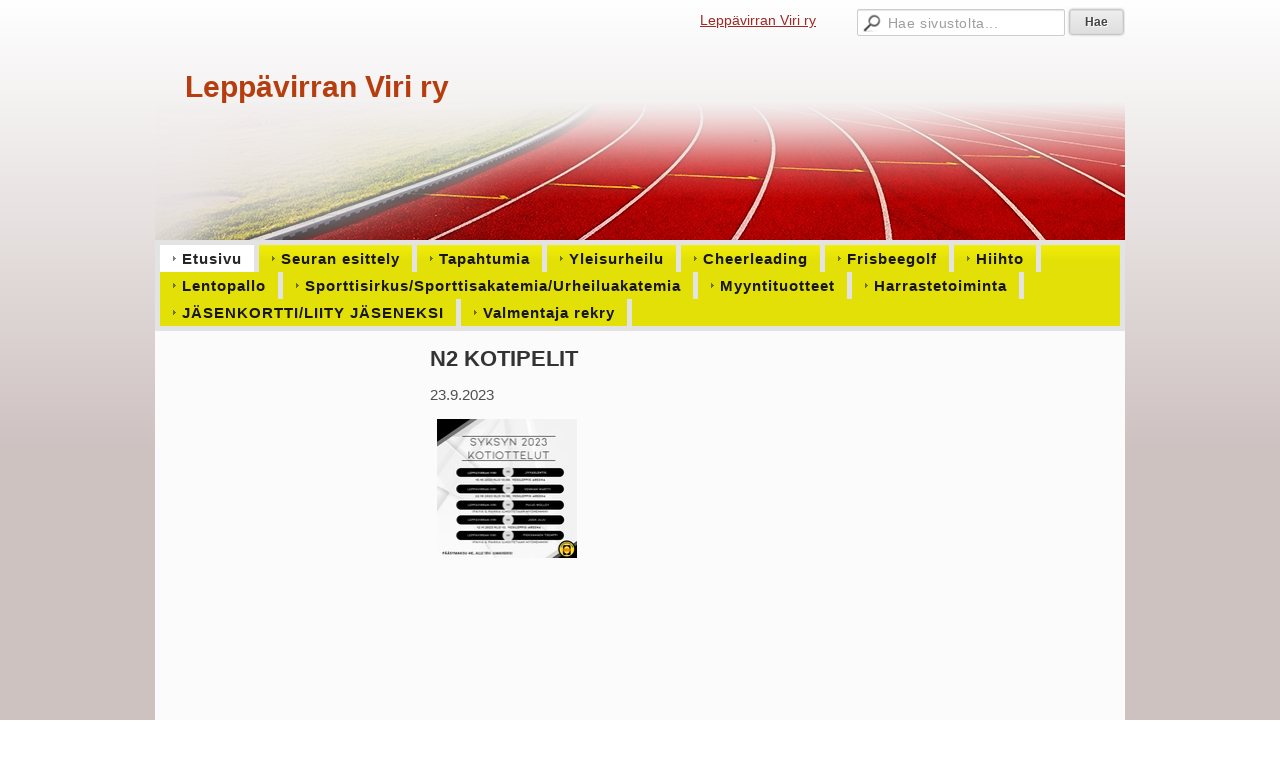

--- FILE ---
content_type: text/html; charset=utf-8
request_url: https://leppavirranviri.sporttisaitti.com/?x253942=585050
body_size: 2515
content:
<!DOCTYPE html>
<html class="no-js" dir="ltr" lang="fi">
<head><meta http-equiv="Content-Type" content="text/html; charset=utf-8"/><script src="https://d4-assets.s3.eu-north-1.amazonaws.com/public-page/js/jquery.min.js?R=1768287333"></script>
	<!--[if lt IE 7]><script src="https://d4-assets.s3.eu-north-1.amazonaws.com/public-page/js/d4supersleight.min.js?R=1768287333"></script><![endif]-->
	<!--[if IE ]><script src="https://d4-assets.s3.eu-north-1.amazonaws.com/public-page/js/jsc.min.js?R=1768287333"></script><![endif]--><link type="text/css" rel="stylesheet" href="/@Style/@nc1643964239@546544-rwd"/><script src="https://d4-assets.s3.eu-north-1.amazonaws.com/public-page/js/d4.min.js?R=1768287333"></script><title>N2 KOTIPELIT - Leppävirran Viri ry</title>
	
	
	
<style type="text/css">
input.d4button {
   -moz-box-shadow:inset 0px 1px 0px 0px #ffffff;
    -webkit-box-shadow:inset 0px 1px 0px 0px #ffffff;
    box-shadow:inset 0px 1px 0px 0px #ffffff;
    background:-webkit-gradient( linear, left top, left bottom, color-stop(0.05, #ededed), color-stop(1, #dfdfdf) );
    background:-moz-linear-gradient( center top, #ededed 5%, #dfdfdf 100% );
    background-color:#ededed;
    -webkit-border-radius:4px;
    border-radius:4px;
    border:1px solid #dcdcdc;
    display:inline-block;
    color:#444;
    font-family:Helvetica, Arial, sans-serif;
    font-size:12px;
    font-weight:bold;
    padding:3px 14px;
    text-decoration:none;
    text-shadow:1px 1px 0px #ffffff;
    cursor:pointer;
    -moz-box-shadow: 0px 0px 5px #333;
    -webkit-box-shadow: 0px 0px 5px #333;
    box-shadow: 0px 0px 5px #333;
    background-repeat:no-repeat;
    background-position:3px;
    margin:5px 3px;
    padding-left:25px;
}
input.d4button:hover {
  	background-color: #666;
  	border:1px solid #333;
  	color:#FFF;
  	text-shadow:none;
}
</style>
<link rel="stylesheet" href="https://d4-assets.s3.eu-north-1.amazonaws.com/public-page/gallery/gallery.css?R=1768287333"><script src="https://d4-assets.s3.eu-north-1.amazonaws.com/public-page/gallery/jquery.colorbox-min.js?R=1768287333"></script><script src="https://d4-assets.s3.eu-north-1.amazonaws.com/public-page/gallery/d4colorbox.min.js?R=1768287333"></script><link rel="stylesheet" href="https://d4-assets.s3.eu-north-1.amazonaws.com/public-page/gallery/theme1/colorbox.css?R=1768287333">
	<meta name="viewport" content="width=device-width, user-scalable=yes"> 
        <script>
        d4lang.CONTENT = d4lang.CONTENT || {};
	    d4lang.CONTENT.rwd_menu_title   = 'Valikko';
        d4lang.CONTENT.rwd_scroll_hint  = 'Tarkastele taulukkoa vierittämällä oikealle ja vasemmalle.';</script><link rel="canonical" href="https://leppavirranviri.sporttisaitti.com/?x253942=585050"></head>
<!--[if lt IE 7]> <body class="no-js ie6 ie6-9 "> <![endif]-->
<!--[if IE 7]>    <body class="no-js ie7 ie6-9 "> <![endif]-->
<!--[if IE 8]>    <body class="no-js ie8 ie6-9 "> <![endif]-->
<!--[if IE 9]>    <body class="no-js ie9 ie6-9 "> <![endif]-->
<!--[if gt IE 9]><!--> <body class="no-js modern "> <!--<![endif]-->
	<!-- noindex --><a href="#alku" class="alkuun" title="Sisällön alkuun"></a><div id="main" ><div id="room-menu" style="overflow: hidden; min-height: 40px; line-height: 40px;"><div class="searchbox">
		<form method="get" action="/@Search/Select" onsubmit="return search(this);">
			<input type="submit" value="Hae" class="btn" tabindex="8" /><input name="E*Q" class="keywords" title="Hae sivustolta..." value="Hae sivustolta..." tabindex="7" />
		</form>
	</div><div id="room-menu-links" style="text-align: right; float: right; height: 40px;">
			<form action="#"><a class="rooms" href="/seuran_esittely/leppavirran-viri-ry/" tabindex="6" >Leppävirran Viri ry</a></form>	
			
		</div>
		<div style="float: left;height: 40px;"></div>		
	</div>
	
  
  <div id="header">
		<div class="Hd" id="Hd"><div class="text text1"><a href="/">Leppävirran Viri ry</a></div>
	<div class="text text2"></div>
	<div class="text text3"></div>
</div></div><div id="topmenu">
		<table class="topmenucontainer">
	<tr>
		<td><ul class="level1-container">
	<li class=" menu-page-1 level1 level1-onpath level1-here level1-first  hereparent"><a href="/" class=" menu-page-1 level1 level1-onpath level1-here level1-first  here"
		style="padding-left: 12px;"><span>Etusivu</span></a></li>
	<li class=" menu-page-256843 level1  "><a href="/seuran_esittely/" class=" menu-page-256843 level1  "
		style="padding-left: 12px;"><span>Seuran esittely</span></a></li>
	<li class=" menu-page-507702 level1  "><a href="/tapahtumia/" class=" menu-page-507702 level1  "
		style="padding-left: 12px;"><span>Tapahtumia</span></a></li>
	<li class=" menu-page-257328 level1  "><a href="/yleisurheilu/" class=" menu-page-257328 level1  "
		style="padding-left: 12px;"><span>Yleisurheilu</span></a></li>
	<li class=" menu-page-442059 level1  "><a href="/cheerleading2/" class=" menu-page-442059 level1  "
		style="padding-left: 12px;"><span>Cheerleading</span></a></li>
	<li class=" menu-page-583408 level1  "><a href="/frisbeegolf/" class=" menu-page-583408 level1  "
		style="padding-left: 12px;"><span>Frisbeegolf</span></a></li>
	<li class=" menu-page-254232 level1  "><a href="/_hiihto/" class=" menu-page-254232 level1  "
		style="padding-left: 12px;"><span>                Hiihto</span></a></li>
	<li class=" menu-page-255963 level1  "><a href="/lentopallo/" class=" menu-page-255963 level1  "
		style="padding-left: 12px;"><span>Lentopallo</span></a></li>
	<li class=" menu-page-546443 level1  "><a href="/sporttisirkus-sporttisakatemia-u/" class=" menu-page-546443 level1  "
		style="padding-left: 12px;"><span>Sporttisirkus/Sporttisakatemia/Urheiluakatemia</span></a></li>
	<li class=" menu-page-546460 level1  "><a href="/myyntituotteet/" class=" menu-page-546460 level1  "
		style="padding-left: 12px;"><span>Myyntituotteet</span></a></li>
	<li class=" menu-page-546480 level1  "><a href="/harrastetoiminta/" class=" menu-page-546480 level1  "
		style="padding-left: 12px;"><span>Harrastetoiminta</span></a></li>
	<li class=" menu-page-566661 level1  "><a href="/jasenkortti-liity-jaseneksi/" class=" menu-page-566661 level1  "
		style="padding-left: 12px;"><span>JÄSENKORTTI/LIITY JÄSENEKSI</span></a></li>
	<li class=" menu-page-578663 level1 level1-last  "><a href="/valmentaja-rekry/" class=" menu-page-578663 level1 level1-last  "
		style="padding-left: 12px;"><span>Valmentaja rekry</span></a></li></ul>
</td>
	</tr>
	</table>
	</div><div id="content">
		<div id="container">
		<div id="content-main"><h1 class="pageTitle">N2 KOTIPELIT</h1><div class="zone" id="zone-top"></div>

			
			<div id="content-middle"><div class="zone zone-_main-stuff" id="zone-_main"><div class="token token-News" id="token-253942"><a class="anchor" name="anchor-253942"></a><!-- index -->







	
		
		
	

	
	



<div class="content-container news-item">




<p class="julkaisu">

23.9.2023
</p>



<table class="artikkeli">
<tr>

	
		<td class="kuvat" style="vertical-align: top; padding-right: 8px; width: 150px;">
			<script type="text/javascript"><!--
	$(function() {
		d4initColorbox(253942, 1300, 800);
	});
	//--></script>

	<div class="caption"><div style="margin-bottom: 16px"><a class=" {&quot;htmlCaption&quot;:&quot;&quot;,&quot;w&quot;:1064,&quot;h&quot;:1058} " href="/@Bin/585057/Screenshot_20230923_121029_Instagram.jpg" title="" rel="gallery-253942"><img src="/@Bin/650719/Screenshot_20230923_121029_Instagram.jpeg" width="140" height="139"  alt=""/></a><br>
			
		</div></div>
		</td>
	



	<td class="tiedot">
	
	

	

	
	
	
	

	


	


	</td>
</tr>
</table>

</div>




<!-- noindex --></div></div>
			</div></div><div id="content-left">
			
			
			

			<div class="zone" id="zone-left"></div>

		</div><hr class="clear"/>
		
		<div>
			<div class="zone" id="zone-bottom"></div>
		</div>
		
		</div>
	</div><div id="footer">
		<div class="Ft"><div class="text text1"></div><div class="row2"><div class="optinet">
					<div>
						<a href="http://www.yhdistysavain.fi/" target="_blank">Tehty Yhdistysavaimella</a>
						</div></div><div class="copyright"><a class="loginlink" rel="nofollow" href="https://leppavirranviri.sporttisaitti.com/@login?GOTO=/%3fx253942%3d585050">&copy;</a> 2026 Leppävirran Viri ry</div><div class="text text2"></div></div><div class="text text3"></div></div>
	</div></div>
</body>
</html>